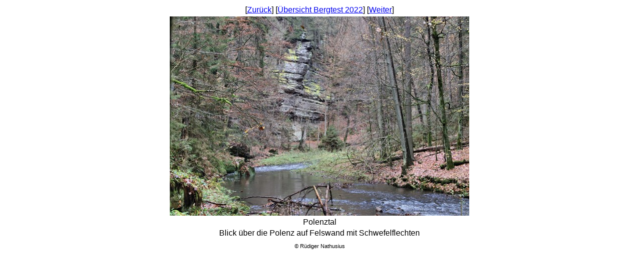

--- FILE ---
content_type: text/html
request_url: http://www.nathusius-r.de/Bilder/Deutschland/Sachsen/Hohnstein/Polenztal_20221105207.html
body_size: 660
content:
<html>
<head>
<META HTTP-EQUIV="refresh" content="">
<meta name="generator" content="Namo WebEditor">
<meta name="author" content="Rüdiger Nathusius">
<meta http-equiv="content-type" content="text/html; charset=utf-8">
<meta name="description" content="Bilder vom Bergtest bei Wehlen 2022">
<meta name="keywords" content="Polenztal, Polenz, Felsen, Felswand, Schwefelflechten, Hohnstein, Sachsen">
<title>Polenztal</title>
</head>
<body style="font-family:Arial; font-weight:normal;">
<div>
    <table align="center" style="font-family:Arial; font-weight:normal; text-align:center;">
        <tr align="center" valign="middle" style="font-family:Arial; font-weight:normal; text-align:center;">
            <td align="center" valign="middle" style="font-family:Arial; font-weight:normal; text-align:center;">
                <p><font face="Arial">[<a href="Polenztal_20221105206.html">Zur&uuml;ck</a>] [<a href="../Bergtest_Wehlen_2022.html#Polenztal">&Uuml;bersicht Bergtest 2022</a>] [<a href="Polenztal_20221105208.html">Weiter</a>]</font></p>
            </td>
        </tr>
        <tr align="center" valign="middle" style="font-family:Arial; font-weight:normal; text-align:center;">
            <td align="center" valign="middle" style="font-family:Arial; font-weight:normal; text-align:center;">
                <p align="center"><img src="Polenztal_20221105207.jpg" width="600" height="400" border="0" alt="Polenztal"></p>
            </td>
        </tr>
        <tr align="center" valign="middle" style="font-family:Arial; font-weight:normal; text-align:center;">
            <td align="center" valign="middle" style="font-family:Arial; font-weight:normal; text-align:center;">
                <p>Polenztal</p>
            </td>
        </tr>
        <tr align="center" valign="middle" style="font-family:Arial; font-weight:normal; text-align:center;">
            <td align="center" valign="middle" style="font-family:Arial; font-weight:normal; text-align:center;">
                <p>Blick &uuml;ber die Polenz auf Felswand mit Schwefelflechten</p>
            </td>
        </tr>
    </table>
    <p align="center" style="margin-top:6pt;"><span style="font-family:Arial; font-size:8pt;">&copy;</span><font face="Arial"><span style="font-size:8pt;"> R&uuml;diger Nathusius</span></font></p>
</div>
</body>
</html>

